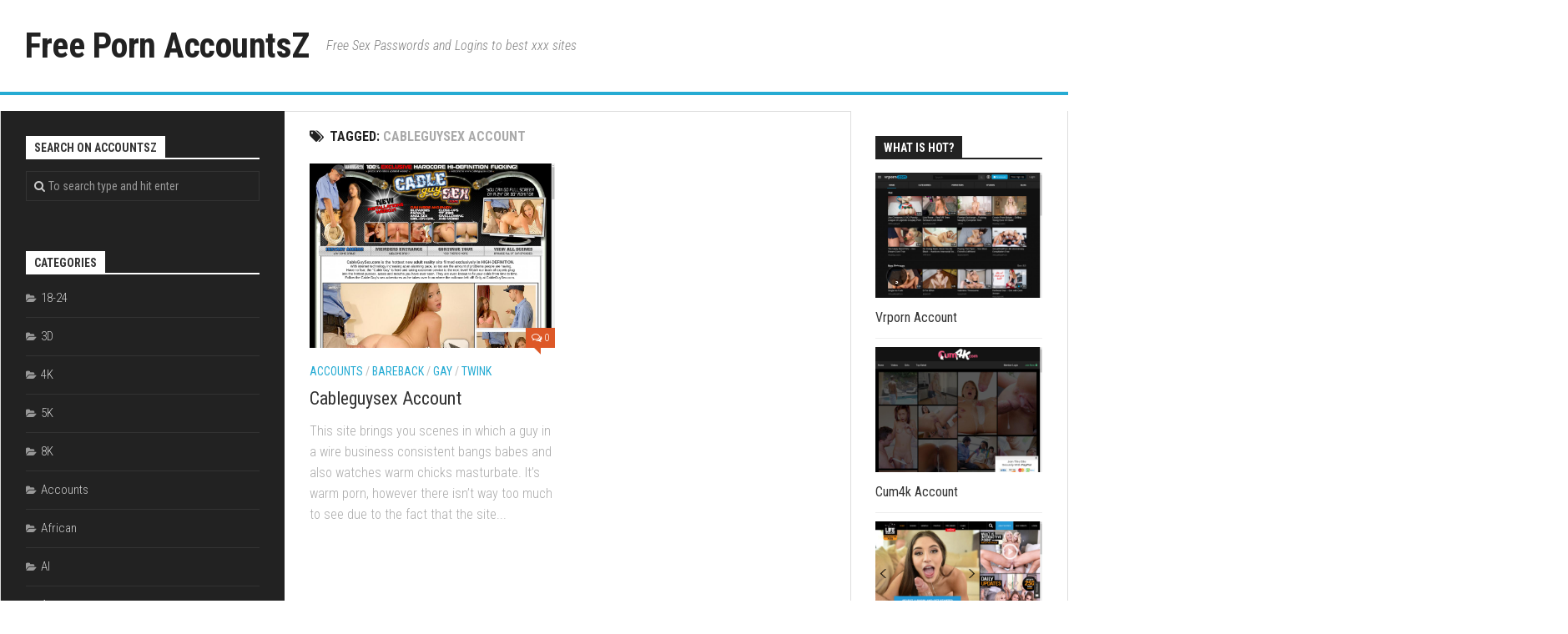

--- FILE ---
content_type: text/html; charset=UTF-8
request_url: https://accountsz.com/tag/cableguysex-account/
body_size: 10172
content:
<!DOCTYPE html> 
<html class="no-js" lang="en-US">

<head>
	<meta charset="UTF-8">
	<meta name="viewport" content="width=device-width, initial-scale=1.0">
	<link rel="profile" href="https://gmpg.org/xfn/11">
	<link rel="pingback" href="https://accountsz.com/xmlrpc.php">
	
	<script type="application/ld+json">
	{"@context":"https://schema.org","@type":"BreadcrumbList","itemListElement":[{"@type":"ListItem","position":1,"name":"Cableguysex Account"}]}
	</script>
<style id="kirki-css-vars">:root{}</style><title>cableguysex account &#8211; Free Porn AccountsZ</title>
<meta name='robots' content='max-image-preview:large' />
<script>document.documentElement.className = document.documentElement.className.replace("no-js","js");</script>
<link rel='dns-prefetch' href='//fonts.googleapis.com' />
<link rel='dns-prefetch' href='//s.w.org' />
<link rel="alternate" type="application/rss+xml" title="Free Porn AccountsZ &raquo; Feed" href="https://accountsz.com/feed/" />
<link rel="alternate" type="application/rss+xml" title="Free Porn AccountsZ &raquo; Comments Feed" href="https://accountsz.com/comments/feed/" />
<script type="text/javascript">
window._wpemojiSettings = {"baseUrl":"https:\/\/s.w.org\/images\/core\/emoji\/14.0.0\/72x72\/","ext":".png","svgUrl":"https:\/\/s.w.org\/images\/core\/emoji\/14.0.0\/svg\/","svgExt":".svg","source":{"concatemoji":"https:\/\/accountsz.com\/wp-includes\/js\/wp-emoji-release.min.js?ver=6.0"}};
/*! This file is auto-generated */
!function(e,a,t){var n,r,o,i=a.createElement("canvas"),p=i.getContext&&i.getContext("2d");function s(e,t){var a=String.fromCharCode,e=(p.clearRect(0,0,i.width,i.height),p.fillText(a.apply(this,e),0,0),i.toDataURL());return p.clearRect(0,0,i.width,i.height),p.fillText(a.apply(this,t),0,0),e===i.toDataURL()}function c(e){var t=a.createElement("script");t.src=e,t.defer=t.type="text/javascript",a.getElementsByTagName("head")[0].appendChild(t)}for(o=Array("flag","emoji"),t.supports={everything:!0,everythingExceptFlag:!0},r=0;r<o.length;r++)t.supports[o[r]]=function(e){if(!p||!p.fillText)return!1;switch(p.textBaseline="top",p.font="600 32px Arial",e){case"flag":return s([127987,65039,8205,9895,65039],[127987,65039,8203,9895,65039])?!1:!s([55356,56826,55356,56819],[55356,56826,8203,55356,56819])&&!s([55356,57332,56128,56423,56128,56418,56128,56421,56128,56430,56128,56423,56128,56447],[55356,57332,8203,56128,56423,8203,56128,56418,8203,56128,56421,8203,56128,56430,8203,56128,56423,8203,56128,56447]);case"emoji":return!s([129777,127995,8205,129778,127999],[129777,127995,8203,129778,127999])}return!1}(o[r]),t.supports.everything=t.supports.everything&&t.supports[o[r]],"flag"!==o[r]&&(t.supports.everythingExceptFlag=t.supports.everythingExceptFlag&&t.supports[o[r]]);t.supports.everythingExceptFlag=t.supports.everythingExceptFlag&&!t.supports.flag,t.DOMReady=!1,t.readyCallback=function(){t.DOMReady=!0},t.supports.everything||(n=function(){t.readyCallback()},a.addEventListener?(a.addEventListener("DOMContentLoaded",n,!1),e.addEventListener("load",n,!1)):(e.attachEvent("onload",n),a.attachEvent("onreadystatechange",function(){"complete"===a.readyState&&t.readyCallback()})),(e=t.source||{}).concatemoji?c(e.concatemoji):e.wpemoji&&e.twemoji&&(c(e.twemoji),c(e.wpemoji)))}(window,document,window._wpemojiSettings);
</script>
<style type="text/css">
img.wp-smiley,
img.emoji {
	display: inline !important;
	border: none !important;
	box-shadow: none !important;
	height: 1em !important;
	width: 1em !important;
	margin: 0 0.07em !important;
	vertical-align: -0.1em !important;
	background: none !important;
	padding: 0 !important;
}
</style>
	<link rel='stylesheet' id='wp-block-library-css'  href='https://accountsz.com/wp-includes/css/dist/block-library/style.min.css?ver=6.0' type='text/css' media='all' />
<style id='global-styles-inline-css' type='text/css'>
body{--wp--preset--color--black: #000000;--wp--preset--color--cyan-bluish-gray: #abb8c3;--wp--preset--color--white: #ffffff;--wp--preset--color--pale-pink: #f78da7;--wp--preset--color--vivid-red: #cf2e2e;--wp--preset--color--luminous-vivid-orange: #ff6900;--wp--preset--color--luminous-vivid-amber: #fcb900;--wp--preset--color--light-green-cyan: #7bdcb5;--wp--preset--color--vivid-green-cyan: #00d084;--wp--preset--color--pale-cyan-blue: #8ed1fc;--wp--preset--color--vivid-cyan-blue: #0693e3;--wp--preset--color--vivid-purple: #9b51e0;--wp--preset--gradient--vivid-cyan-blue-to-vivid-purple: linear-gradient(135deg,rgba(6,147,227,1) 0%,rgb(155,81,224) 100%);--wp--preset--gradient--light-green-cyan-to-vivid-green-cyan: linear-gradient(135deg,rgb(122,220,180) 0%,rgb(0,208,130) 100%);--wp--preset--gradient--luminous-vivid-amber-to-luminous-vivid-orange: linear-gradient(135deg,rgba(252,185,0,1) 0%,rgba(255,105,0,1) 100%);--wp--preset--gradient--luminous-vivid-orange-to-vivid-red: linear-gradient(135deg,rgba(255,105,0,1) 0%,rgb(207,46,46) 100%);--wp--preset--gradient--very-light-gray-to-cyan-bluish-gray: linear-gradient(135deg,rgb(238,238,238) 0%,rgb(169,184,195) 100%);--wp--preset--gradient--cool-to-warm-spectrum: linear-gradient(135deg,rgb(74,234,220) 0%,rgb(151,120,209) 20%,rgb(207,42,186) 40%,rgb(238,44,130) 60%,rgb(251,105,98) 80%,rgb(254,248,76) 100%);--wp--preset--gradient--blush-light-purple: linear-gradient(135deg,rgb(255,206,236) 0%,rgb(152,150,240) 100%);--wp--preset--gradient--blush-bordeaux: linear-gradient(135deg,rgb(254,205,165) 0%,rgb(254,45,45) 50%,rgb(107,0,62) 100%);--wp--preset--gradient--luminous-dusk: linear-gradient(135deg,rgb(255,203,112) 0%,rgb(199,81,192) 50%,rgb(65,88,208) 100%);--wp--preset--gradient--pale-ocean: linear-gradient(135deg,rgb(255,245,203) 0%,rgb(182,227,212) 50%,rgb(51,167,181) 100%);--wp--preset--gradient--electric-grass: linear-gradient(135deg,rgb(202,248,128) 0%,rgb(113,206,126) 100%);--wp--preset--gradient--midnight: linear-gradient(135deg,rgb(2,3,129) 0%,rgb(40,116,252) 100%);--wp--preset--duotone--dark-grayscale: url('#wp-duotone-dark-grayscale');--wp--preset--duotone--grayscale: url('#wp-duotone-grayscale');--wp--preset--duotone--purple-yellow: url('#wp-duotone-purple-yellow');--wp--preset--duotone--blue-red: url('#wp-duotone-blue-red');--wp--preset--duotone--midnight: url('#wp-duotone-midnight');--wp--preset--duotone--magenta-yellow: url('#wp-duotone-magenta-yellow');--wp--preset--duotone--purple-green: url('#wp-duotone-purple-green');--wp--preset--duotone--blue-orange: url('#wp-duotone-blue-orange');--wp--preset--font-size--small: 13px;--wp--preset--font-size--medium: 20px;--wp--preset--font-size--large: 36px;--wp--preset--font-size--x-large: 42px;}.has-black-color{color: var(--wp--preset--color--black) !important;}.has-cyan-bluish-gray-color{color: var(--wp--preset--color--cyan-bluish-gray) !important;}.has-white-color{color: var(--wp--preset--color--white) !important;}.has-pale-pink-color{color: var(--wp--preset--color--pale-pink) !important;}.has-vivid-red-color{color: var(--wp--preset--color--vivid-red) !important;}.has-luminous-vivid-orange-color{color: var(--wp--preset--color--luminous-vivid-orange) !important;}.has-luminous-vivid-amber-color{color: var(--wp--preset--color--luminous-vivid-amber) !important;}.has-light-green-cyan-color{color: var(--wp--preset--color--light-green-cyan) !important;}.has-vivid-green-cyan-color{color: var(--wp--preset--color--vivid-green-cyan) !important;}.has-pale-cyan-blue-color{color: var(--wp--preset--color--pale-cyan-blue) !important;}.has-vivid-cyan-blue-color{color: var(--wp--preset--color--vivid-cyan-blue) !important;}.has-vivid-purple-color{color: var(--wp--preset--color--vivid-purple) !important;}.has-black-background-color{background-color: var(--wp--preset--color--black) !important;}.has-cyan-bluish-gray-background-color{background-color: var(--wp--preset--color--cyan-bluish-gray) !important;}.has-white-background-color{background-color: var(--wp--preset--color--white) !important;}.has-pale-pink-background-color{background-color: var(--wp--preset--color--pale-pink) !important;}.has-vivid-red-background-color{background-color: var(--wp--preset--color--vivid-red) !important;}.has-luminous-vivid-orange-background-color{background-color: var(--wp--preset--color--luminous-vivid-orange) !important;}.has-luminous-vivid-amber-background-color{background-color: var(--wp--preset--color--luminous-vivid-amber) !important;}.has-light-green-cyan-background-color{background-color: var(--wp--preset--color--light-green-cyan) !important;}.has-vivid-green-cyan-background-color{background-color: var(--wp--preset--color--vivid-green-cyan) !important;}.has-pale-cyan-blue-background-color{background-color: var(--wp--preset--color--pale-cyan-blue) !important;}.has-vivid-cyan-blue-background-color{background-color: var(--wp--preset--color--vivid-cyan-blue) !important;}.has-vivid-purple-background-color{background-color: var(--wp--preset--color--vivid-purple) !important;}.has-black-border-color{border-color: var(--wp--preset--color--black) !important;}.has-cyan-bluish-gray-border-color{border-color: var(--wp--preset--color--cyan-bluish-gray) !important;}.has-white-border-color{border-color: var(--wp--preset--color--white) !important;}.has-pale-pink-border-color{border-color: var(--wp--preset--color--pale-pink) !important;}.has-vivid-red-border-color{border-color: var(--wp--preset--color--vivid-red) !important;}.has-luminous-vivid-orange-border-color{border-color: var(--wp--preset--color--luminous-vivid-orange) !important;}.has-luminous-vivid-amber-border-color{border-color: var(--wp--preset--color--luminous-vivid-amber) !important;}.has-light-green-cyan-border-color{border-color: var(--wp--preset--color--light-green-cyan) !important;}.has-vivid-green-cyan-border-color{border-color: var(--wp--preset--color--vivid-green-cyan) !important;}.has-pale-cyan-blue-border-color{border-color: var(--wp--preset--color--pale-cyan-blue) !important;}.has-vivid-cyan-blue-border-color{border-color: var(--wp--preset--color--vivid-cyan-blue) !important;}.has-vivid-purple-border-color{border-color: var(--wp--preset--color--vivid-purple) !important;}.has-vivid-cyan-blue-to-vivid-purple-gradient-background{background: var(--wp--preset--gradient--vivid-cyan-blue-to-vivid-purple) !important;}.has-light-green-cyan-to-vivid-green-cyan-gradient-background{background: var(--wp--preset--gradient--light-green-cyan-to-vivid-green-cyan) !important;}.has-luminous-vivid-amber-to-luminous-vivid-orange-gradient-background{background: var(--wp--preset--gradient--luminous-vivid-amber-to-luminous-vivid-orange) !important;}.has-luminous-vivid-orange-to-vivid-red-gradient-background{background: var(--wp--preset--gradient--luminous-vivid-orange-to-vivid-red) !important;}.has-very-light-gray-to-cyan-bluish-gray-gradient-background{background: var(--wp--preset--gradient--very-light-gray-to-cyan-bluish-gray) !important;}.has-cool-to-warm-spectrum-gradient-background{background: var(--wp--preset--gradient--cool-to-warm-spectrum) !important;}.has-blush-light-purple-gradient-background{background: var(--wp--preset--gradient--blush-light-purple) !important;}.has-blush-bordeaux-gradient-background{background: var(--wp--preset--gradient--blush-bordeaux) !important;}.has-luminous-dusk-gradient-background{background: var(--wp--preset--gradient--luminous-dusk) !important;}.has-pale-ocean-gradient-background{background: var(--wp--preset--gradient--pale-ocean) !important;}.has-electric-grass-gradient-background{background: var(--wp--preset--gradient--electric-grass) !important;}.has-midnight-gradient-background{background: var(--wp--preset--gradient--midnight) !important;}.has-small-font-size{font-size: var(--wp--preset--font-size--small) !important;}.has-medium-font-size{font-size: var(--wp--preset--font-size--medium) !important;}.has-large-font-size{font-size: var(--wp--preset--font-size--large) !important;}.has-x-large-font-size{font-size: var(--wp--preset--font-size--x-large) !important;}
</style>
<link rel='stylesheet' id='kontrast-style-css'  href='https://accountsz.com/wp-content/themes/kontrast-master/style.css?ver=6.0' type='text/css' media='all' />
<style id='kontrast-style-inline-css' type='text/css'>
body { font-family: "Roboto Condensed", Arial, sans-serif; }

</style>
<link rel='stylesheet' id='kontrast-responsive-css'  href='https://accountsz.com/wp-content/themes/kontrast-master/responsive.css?ver=6.0' type='text/css' media='all' />
<link rel='stylesheet' id='kontrast-font-awesome-css'  href='https://accountsz.com/wp-content/themes/kontrast-master/fonts/font-awesome.min.css?ver=6.0' type='text/css' media='all' />
<link rel='stylesheet' id='roboto-condensed-css'  href='//fonts.googleapis.com/css?family=Roboto+Condensed%3A400%2C300italic%2C300%2C400italic%2C700&#038;subset=latin%2Clatin-ext&#038;ver=6.0' type='text/css' media='all' />
<script type='text/javascript' src='https://accountsz.com/wp-includes/js/jquery/jquery.min.js?ver=3.6.0' id='jquery-core-js'></script>
<script type='text/javascript' src='https://accountsz.com/wp-includes/js/jquery/jquery-migrate.min.js?ver=3.3.2' id='jquery-migrate-js'></script>
<script type='text/javascript' id='seo-automated-link-building-js-extra'>
/* <![CDATA[ */
var seoAutomatedLinkBuilding = {"ajaxUrl":"https:\/\/accountsz.com\/wp-admin\/admin-ajax.php"};
/* ]]> */
</script>
<script type='text/javascript' src='https://accountsz.com/wp-content/plugins/seo-automated-link-building/js/seo-automated-link-building.js?ver=6.0' id='seo-automated-link-building-js'></script>
<script type='text/javascript' src='https://accountsz.com/wp-content/themes/kontrast-master/js/jquery.flexslider.min.js?ver=6.0' id='kontrast-flexslider-js'></script>
<link rel="https://api.w.org/" href="https://accountsz.com/wp-json/" /><link rel="alternate" type="application/json" href="https://accountsz.com/wp-json/wp/v2/tags/31336" /><style>/* CSS added by WP Meta and Date Remover*/.wp-block-post-author__name{display:none !important;}
.wp-block-post-date{display:none !important;}
.entry-meta .entry-date.published{display:none !important;}
 .entry-meta {display:none !important;}
	.home .entry-meta { display: none; }
	.entry-footer {display:none !important;}
	.home .entry-footer { display: none; }</style>		<style type="text/css" id="wp-custom-css">
			.entry-meta .entry-date.published 
{ display: none; }		</style>
		</head>

<body class="archive tag tag-cableguysex-account tag-31336 col-3cm full-width">

<div id="wrapper">

	<header id="header">
		
				
				
				
		<div class="container-inner group">
			
							<div class="group pad">
					<p class="site-title"><a href="https://accountsz.com/" rel="home">Free Porn AccountsZ</a></p>
											<p class="site-description">Free Sex Passwords and Logins to best xxx sites</p>
																									</div>
						
			
						
						
		</div><!--/.container-->
		
	</header><!--/#header-->
	
	<div class="container" id="page">
		<div class="container-inner">			
			<div class="main">
				<div class="main-inner group">
<div class="content">

	<div class="page-title pad group">

			<h1><i class="fa fa-tags"></i>Tagged: <span>cableguysex account</span></h1>
		
	
</div><!--/.page-title-->	
	<div class="pad group">		
		
				
				
						<div class="post-list group">
				<div class="post-row">					<article id="post-19192" class="group post-19192 post type-post status-publish format-standard has-post-thumbnail hentry category-accounts category-bareback category-gay category-twink tag-cable-guy-sex tag-cable-guy-sex-account tag-cable-guy-sex-accounts tag-cableguysex tag-cableguysex-account tag-cableguysex-accounts tag-cableguysex-com tag-free tag-login tag-members tag-pass tag-passes tag-password tag-passwords tag-reddit">	
	<div class="post-inner post-hover">
		
		<div class="post-thumbnail">
			<a href="https://accountsz.com/cableguysex-account/2019/02/05/" title="Cableguysex Account">
									<img width="327" height="245" src="https://accountsz.com/wp-content/uploads/2019/02/8c2541fd71bcd62a07687e03439bf1cf.jpg" class="attachment-kontrast-medium size-kontrast-medium wp-post-image" alt="" />																			</a>
							<a class="post-comments" href="https://accountsz.com/cableguysex-account/2019/02/05/#respond"><span><i class="fa fa-comments-o"></i>0</span></a>
					</div><!--/.post-thumbnail-->
		
		<div class="post-meta group">
			<p class="post-category"><a href="https://accountsz.com/category/accounts/" rel="category tag">Accounts</a> / <a href="https://accountsz.com/category/bareback/" rel="category tag">Bareback</a> / <a href="https://accountsz.com/category/gay/" rel="category tag">Gay</a> / <a href="https://accountsz.com/category/twink/" rel="category tag">Twink</a></p>
			<p class="post-date"></p>
		</div><!--/.post-meta-->
		
		<h2 class="post-title">
			<a href="https://accountsz.com/cableguysex-account/2019/02/05/" rel="bookmark" title="Cableguysex Account">Cableguysex Account</a>
		</h2><!--/.post-title-->
		
				<div class="entry excerpt">				
			<p>This site brings you scenes in which a guy in a wire business consistent bangs babes and also watches warm chicks masturbate. It&rsquo;s warm porn, however there isn&rsquo;t way too much to see due to the fact that the site&#46;&#46;&#46;</p>
		</div><!--/.entry-->
				
	</div><!--/.post-inner-->	
</article><!--/.post-->					</div>			</div><!--/.post-list-->
					
			<nav class="pagination group">
			<ul class="group">
			<li class="prev left"></li>
			<li class="next right"></li>
		</ul>
	</nav><!--/.pagination-->
			
				
	</div><!--/.pad-->
	
</div><!--/.content-->


	<div class="sidebar s1 dark">
		
		<a class="sidebar-toggle" title="Expand Sidebar"><i class="fa icon-sidebar-toggle"></i></a>
		
		<div class="sidebar-content">
			
						
						
			<div id="search-3" class="widget widget_search"><h3 class="group"><span>Search on AccountsZ</span></h3><form method="get" class="searchform themeform" action="https://accountsz.com/">
	<div>
		<input type="text" class="search" name="s" onblur="if(this.value=='')this.value='To search type and hit enter';" onfocus="if(this.value=='To search type and hit enter')this.value='';" value="To search type and hit enter" />
	</div>
</form></div><div id="categories-2" class="widget widget_categories"><h3 class="group"><span>Categories</span></h3>
			<ul>
					<li class="cat-item cat-item-2"><a href="https://accountsz.com/category/18-24/" title="18-24">18-24</a>
</li>
	<li class="cat-item cat-item-8"><a href="https://accountsz.com/category/3d/" title="3D">3D</a>
</li>
	<li class="cat-item cat-item-9"><a href="https://accountsz.com/category/4k/" title="4K">4K</a>
</li>
	<li class="cat-item cat-item-31773"><a href="https://accountsz.com/category/5k/" title="5K">5K</a>
</li>
	<li class="cat-item cat-item-64129"><a href="https://accountsz.com/category/8k/" title="8K">8K</a>
</li>
	<li class="cat-item cat-item-3"><a href="https://accountsz.com/category/accounts/" title="Accounts">Accounts</a>
</li>
	<li class="cat-item cat-item-14"><a href="https://accountsz.com/category/african/" title="African">African</a>
</li>
	<li class="cat-item cat-item-64120"><a href="https://accountsz.com/category/ai/" title="AI">AI</a>
</li>
	<li class="cat-item cat-item-15"><a href="https://accountsz.com/category/amateur/" title="Amateur">Amateur</a>
</li>
	<li class="cat-item cat-item-16"><a href="https://accountsz.com/category/anal/" title="Anal">Anal</a>
</li>
	<li class="cat-item cat-item-63848"><a href="https://accountsz.com/category/ar/" title="AR">AR</a>
</li>
	<li class="cat-item cat-item-17"><a href="https://accountsz.com/category/arab/" title="Arab">Arab</a>
</li>
	<li class="cat-item cat-item-18"><a href="https://accountsz.com/category/asian/" title="Asian">Asian</a>
</li>
	<li class="cat-item cat-item-19"><a href="https://accountsz.com/category/ass/" title="Ass">Ass</a>
</li>
	<li class="cat-item cat-item-20"><a href="https://accountsz.com/category/babe/" title="Babe">Babe</a>
</li>
	<li class="cat-item cat-item-21"><a href="https://accountsz.com/category/babysitter/" title="Babysitter">Babysitter</a>
</li>
	<li class="cat-item cat-item-22"><a href="https://accountsz.com/category/bareback/" title="Bareback">Bareback</a>
</li>
	<li class="cat-item cat-item-23"><a href="https://accountsz.com/category/bbw/" title="BBW">BBW</a>
</li>
	<li class="cat-item cat-item-24"><a href="https://accountsz.com/category/bdsm/" title="BDSM">BDSM</a>
</li>
	<li class="cat-item cat-item-25"><a href="https://accountsz.com/category/bear/" title="Bear">Bear</a>
</li>
	<li class="cat-item cat-item-26"><a href="https://accountsz.com/category/bfs/" title="BFs">BFs</a>
</li>
	<li class="cat-item cat-item-42"><a href="https://accountsz.com/category/big-cocks/" title="Big Cocks">Big Cocks</a>
</li>
	<li class="cat-item cat-item-6"><a href="https://accountsz.com/category/big-tits/" title="Big Tits">Big Tits</a>
</li>
	<li class="cat-item cat-item-27"><a href="https://accountsz.com/category/bisexual/" title="Bisexual">Bisexual</a>
</li>
	<li class="cat-item cat-item-28"><a href="https://accountsz.com/category/black/" title="Black">Black</a>
</li>
	<li class="cat-item cat-item-29"><a href="https://accountsz.com/category/blonde/" title="Blonde">Blonde</a>
</li>
	<li class="cat-item cat-item-30"><a href="https://accountsz.com/category/blowjob/" title="Blowjob
">Blowjob</a>
</li>
	<li class="cat-item cat-item-31"><a href="https://accountsz.com/category/bondage/" title="Bondage">Bondage</a>
</li>
	<li class="cat-item cat-item-32"><a href="https://accountsz.com/category/brazilian/" title="Brazilian">Brazilian</a>
</li>
	<li class="cat-item cat-item-33"><a href="https://accountsz.com/category/brother/" title="Brother">Brother</a>
</li>
	<li class="cat-item cat-item-34"><a href="https://accountsz.com/category/brunette/" title="Brunette">Brunette</a>
</li>
	<li class="cat-item cat-item-35"><a href="https://accountsz.com/category/bukkake/" title="Bukkake">Bukkake</a>
</li>
	<li class="cat-item cat-item-36"><a href="https://accountsz.com/category/cam-girls/" title="Cam Girls">Cam Girls</a>
</li>
	<li class="cat-item cat-item-37"><a href="https://accountsz.com/category/cartoon/" title="Cartoon">Cartoon</a>
</li>
	<li class="cat-item cat-item-38"><a href="https://accountsz.com/category/casting/" title="Casting">Casting</a>
</li>
	<li class="cat-item cat-item-39"><a href="https://accountsz.com/category/celebrity/" title="Celebrity">Celebrity</a>
</li>
	<li class="cat-item cat-item-40"><a href="https://accountsz.com/category/cfnm/" title="CFNM">CFNM</a>
</li>
	<li class="cat-item cat-item-12"><a href="https://accountsz.com/category/cheerleader/" title="Cheerleader">Cheerleader</a>
</li>
	<li class="cat-item cat-item-41"><a href="https://accountsz.com/category/chubby/" title="Chubby">Chubby</a>
</li>
	<li class="cat-item cat-item-43"><a href="https://accountsz.com/category/college/" title="College">College</a>
</li>
	<li class="cat-item cat-item-44"><a href="https://accountsz.com/category/cosplay/" title="Cosplay">Cosplay</a>
</li>
	<li class="cat-item cat-item-45"><a href="https://accountsz.com/category/creampie/" title="Creampie">Creampie</a>
</li>
	<li class="cat-item cat-item-46"><a href="https://accountsz.com/category/cuckold/" title="Cuckold">Cuckold</a>
</li>
	<li class="cat-item cat-item-47"><a href="https://accountsz.com/category/cumshot/" title="Cumshot">Cumshot</a>
</li>
	<li class="cat-item cat-item-48"><a href="https://accountsz.com/category/czech/" title="Czech">Czech</a>
</li>
	<li class="cat-item cat-item-49"><a href="https://accountsz.com/category/daddy/" title="Daddy">Daddy</a>
</li>
	<li class="cat-item cat-item-50"><a href="https://accountsz.com/category/dating/" title="Dating">Dating</a>
</li>
	<li class="cat-item cat-item-51"><a href="https://accountsz.com/category/diary/" title="Diary">Diary</a>
</li>
	<li class="cat-item cat-item-52"><a href="https://accountsz.com/category/dildo/" title="Dildo">Dildo</a>
</li>
	<li class="cat-item cat-item-53"><a href="https://accountsz.com/category/double-penetration/" title="Double Penetration">Double Penetration</a>
</li>
	<li class="cat-item cat-item-11"><a href="https://accountsz.com/category/drunk/" title="Drunk">Drunk</a>
</li>
	<li class="cat-item cat-item-54"><a href="https://accountsz.com/category/ebony/" title="Ebony">Ebony</a>
</li>
	<li class="cat-item cat-item-55"><a href="https://accountsz.com/category/emo/" title="Emo">Emo</a>
</li>
	<li class="cat-item cat-item-56"><a href="https://accountsz.com/category/erotic/" title="Erotic">Erotic</a>
</li>
	<li class="cat-item cat-item-57"><a href="https://accountsz.com/category/euro/" title="Euro">Euro</a>
</li>
	<li class="cat-item cat-item-58"><a href="https://accountsz.com/category/exclusive/" title="Exclusive">Exclusive</a>
</li>
	<li class="cat-item cat-item-59"><a href="https://accountsz.com/category/facial/" title="Facial">Facial</a>
</li>
	<li class="cat-item cat-item-60"><a href="https://accountsz.com/category/fake/" title="Fake">Fake</a>
</li>
	<li class="cat-item cat-item-61"><a href="https://accountsz.com/category/family/" title="Family">Family</a>
</li>
	<li class="cat-item cat-item-62"><a href="https://accountsz.com/category/feet/" title="Feet">Feet</a>
</li>
	<li class="cat-item cat-item-63"><a href="https://accountsz.com/category/fetish/" title="Fetish">Fetish</a>
</li>
	<li class="cat-item cat-item-64"><a href="https://accountsz.com/category/fisting/" title="Fisting">Fisting</a>
</li>
	<li class="cat-item cat-item-65"><a href="https://accountsz.com/category/french/" title="French">French</a>
</li>
	<li class="cat-item cat-item-66"><a href="https://accountsz.com/category/futa/" title="Futa">Futa</a>
</li>
	<li class="cat-item cat-item-4240"><a href="https://accountsz.com/category/futum/">futum</a>
</li>
	<li class="cat-item cat-item-67"><a href="https://accountsz.com/category/gangbang/" title="Gangbang">Gangbang</a>
</li>
	<li class="cat-item cat-item-68"><a href="https://accountsz.com/category/gay/" title="Gay">Gay</a>
</li>
	<li class="cat-item cat-item-69"><a href="https://accountsz.com/category/german/" title="German">German</a>
</li>
	<li class="cat-item cat-item-70"><a href="https://accountsz.com/category/gfs/" title="GFs">GFs</a>
</li>
	<li class="cat-item cat-item-71"><a href="https://accountsz.com/category/gothic/" title="Gothic">Gothic</a>
</li>
	<li class="cat-item cat-item-72"><a href="https://accountsz.com/category/granny/" title="Granny">Granny</a>
</li>
	<li class="cat-item cat-item-73"><a href="https://accountsz.com/category/group/" title="Group">Group</a>
</li>
	<li class="cat-item cat-item-74"><a href="https://accountsz.com/category/hairy/" title="Hairy">Hairy</a>
</li>
	<li class="cat-item cat-item-75"><a href="https://accountsz.com/category/handjob/" title="Handjob">Handjob</a>
</li>
	<li class="cat-item cat-item-76"><a href="https://accountsz.com/category/hardcore/" title="Hardcore">Hardcore</a>
</li>
	<li class="cat-item cat-item-77"><a href="https://accountsz.com/category/hd/" title="HD">HD</a>
</li>
	<li class="cat-item cat-item-78"><a href="https://accountsz.com/category/hentai/" title="Hentai">Hentai</a>
</li>
	<li class="cat-item cat-item-79"><a href="https://accountsz.com/category/hidden-cam/" title="Hidden Cam">Hidden Cam</a>
</li>
	<li class="cat-item cat-item-80"><a href="https://accountsz.com/category/homemade/" title="Homemade">Homemade</a>
</li>
	<li class="cat-item cat-item-81"><a href="https://accountsz.com/category/hub/" title="Hub">Hub</a>
</li>
	<li class="cat-item cat-item-82"><a href="https://accountsz.com/category/indian/" title="Indian">Indian</a>
</li>
	<li class="cat-item cat-item-41022"><a href="https://accountsz.com/category/influencer/" title="Influencer">Influencer</a>
</li>
	<li class="cat-item cat-item-83"><a href="https://accountsz.com/category/interactive/" title="Interactive">Interactive</a>
</li>
	<li class="cat-item cat-item-84"><a href="https://accountsz.com/category/interracial/" title="Interracial">Interracial</a>
</li>
	<li class="cat-item cat-item-85"><a href="https://accountsz.com/category/ladyboy/" title="Ladyboy">Ladyboy</a>
</li>
	<li class="cat-item cat-item-86"><a href="https://accountsz.com/category/latex/" title="Latex">Latex</a>
</li>
	<li class="cat-item cat-item-87"><a href="https://accountsz.com/category/latina/" title="Latina">Latina</a>
</li>
	<li class="cat-item cat-item-4148"><a href="https://accountsz.com/category/leg/">leg</a>
</li>
	<li class="cat-item cat-item-88"><a href="https://accountsz.com/category/legs/" title="Legs">Legs</a>
</li>
	<li class="cat-item cat-item-89"><a href="https://accountsz.com/category/lesbian/" title="Lesbian">Lesbian</a>
</li>
	<li class="cat-item cat-item-90"><a href="https://accountsz.com/category/lingerie/" title="Lingerie">Lingerie</a>
</li>
	<li class="cat-item cat-item-91"><a href="https://accountsz.com/category/live-girls/" title="Live Girls">Live Girls</a>
</li>
	<li class="cat-item cat-item-92"><a href="https://accountsz.com/category/massage/" title="Massage">Massage</a>
</li>
	<li class="cat-item cat-item-93"><a href="https://accountsz.com/category/masturbation/" title="Masturbation">Masturbation</a>
</li>
	<li class="cat-item cat-item-94"><a href="https://accountsz.com/category/mature/" title="Mature">Mature</a>
</li>
	<li class="cat-item cat-item-95"><a href="https://accountsz.com/category/milf/" title="Milf">Milf</a>
</li>
	<li class="cat-item cat-item-7"><a href="https://accountsz.com/category/most-popular/" title="Most Popular">Most Popular</a>
</li>
	<li class="cat-item cat-item-96"><a href="https://accountsz.com/category/network/" title="Network">Network</a>
</li>
	<li class="cat-item cat-item-97"><a href="https://accountsz.com/category/old-young/" title="Old Young">Old Young</a>
</li>
	<li class="cat-item cat-item-98"><a href="https://accountsz.com/category/orgy/" title="Orgy">Orgy</a>
</li>
	<li class="cat-item cat-item-99"><a href="https://accountsz.com/category/panty/" title="Panty">Panty</a>
</li>
	<li class="cat-item cat-item-100"><a href="https://accountsz.com/category/party/" title="Party">Party</a>
</li>
	<li class="cat-item cat-item-101"><a href="https://accountsz.com/category/pissing/" title="Pissing">Pissing</a>
</li>
	<li class="cat-item cat-item-102"><a href="https://accountsz.com/category/pornstar/" title="Pornstar">Pornstar</a>
</li>
	<li class="cat-item cat-item-103"><a href="https://accountsz.com/category/pov/" title="POV">POV</a>
</li>
	<li class="cat-item cat-item-10"><a href="https://accountsz.com/category/pregnant/" title="Pregnant">Pregnant</a>
</li>
	<li class="cat-item cat-item-104"><a href="https://accountsz.com/category/public/" title="Public">Public</a>
</li>
	<li class="cat-item cat-item-105"><a href="https://accountsz.com/category/pussy/" title="Pussy">Pussy</a>
</li>
	<li class="cat-item cat-item-106"><a href="https://accountsz.com/category/reality/" title="Reality">Reality</a>
</li>
	<li class="cat-item cat-item-107"><a href="https://accountsz.com/category/redhead/" title="Redhead">Redhead</a>
</li>
	<li class="cat-item cat-item-108"><a href="https://accountsz.com/category/russian/" title="Russian">Russian</a>
</li>
	<li class="cat-item cat-item-109"><a href="https://accountsz.com/category/selfshot/" title="Selfshot">Selfshot</a>
</li>
	<li class="cat-item cat-item-64121"><a href="https://accountsz.com/category/sex-chat/" title="Sex Chat">Sex Chat</a>
</li>
	<li class="cat-item cat-item-110"><a href="https://accountsz.com/category/shemale/" title="Shemale">Shemale</a>
</li>
	<li class="cat-item cat-item-111"><a href="https://accountsz.com/category/sister/" title="Sister">Sister</a>
</li>
	<li class="cat-item cat-item-112"><a href="https://accountsz.com/category/small-tits/" title="Small Tits">Small Tits</a>
</li>
	<li class="cat-item cat-item-113"><a href="https://accountsz.com/category/smoking/" title="Smoking">Smoking</a>
</li>
	<li class="cat-item cat-item-114"><a href="https://accountsz.com/category/softcore/" title="Softcore">Softcore</a>
</li>
	<li class="cat-item cat-item-115"><a href="https://accountsz.com/category/solo-girl/" title="Solo Girl">Solo Girl</a>
</li>
	<li class="cat-item cat-item-116"><a href="https://accountsz.com/category/spanking/" title="Spanking">Spanking</a>
</li>
	<li class="cat-item cat-item-117"><a href="https://accountsz.com/category/squirt/" title="Squirt">Squirt</a>
</li>
	<li class="cat-item cat-item-118"><a href="https://accountsz.com/category/step/" title="Step">Step</a>
</li>
	<li class="cat-item cat-item-119"><a href="https://accountsz.com/category/straight/" title="Straight">Straight</a>
</li>
	<li class="cat-item cat-item-120"><a href="https://accountsz.com/category/street/" title="Street">Street</a>
</li>
	<li class="cat-item cat-item-121"><a href="https://accountsz.com/category/striptease/" title="Striptease">Striptease</a>
</li>
	<li class="cat-item cat-item-122"><a href="https://accountsz.com/category/tattoo/" title="Tattoo">Tattoo</a>
</li>
	<li class="cat-item cat-item-123"><a href="https://accountsz.com/category/teen/" title="Teen">Teen</a>
</li>
	<li class="cat-item cat-item-124"><a href="https://accountsz.com/category/threesome/" title="Threesome">Threesome</a>
</li>
	<li class="cat-item cat-item-125"><a href="https://accountsz.com/category/toy/" title="Toy">Toy</a>
</li>
	<li class="cat-item cat-item-126"><a href="https://accountsz.com/category/tranny/" title="Tranny">Tranny</a>
</li>
	<li class="cat-item cat-item-127"><a href="https://accountsz.com/category/transsexual/" title="Transsexual">Transsexual</a>
</li>
	<li class="cat-item cat-item-128"><a href="https://accountsz.com/category/twink/" title="Twink">Twink</a>
</li>
	<li class="cat-item cat-item-130"><a href="https://accountsz.com/category/uk/" title="UK">UK</a>
</li>
	<li class="cat-item cat-item-131"><a href="https://accountsz.com/category/vintage/" title="Vintage">Vintage</a>
</li>
	<li class="cat-item cat-item-132"><a href="https://accountsz.com/category/voyeur/" title="Voyeur">Voyeur</a>
</li>
	<li class="cat-item cat-item-133"><a href="https://accountsz.com/category/vr/" title="VR">VR</a>
</li>
	<li class="cat-item cat-item-134"><a href="https://accountsz.com/category/webcam/" title="Webcam">Webcam</a>
</li>
	<li class="cat-item cat-item-13"><a href="https://accountsz.com/category/wet/" title="Wet">Wet</a>
</li>
			</ul>

			</div>			
		</div><!--/.sidebar-content-->
		
	</div><!--/.sidebar-->

	
<div class="sidebar s2">
	
	<a class="sidebar-toggle" title="Expand Sidebar"><i class="fa icon-sidebar-toggle"></i></a>
	
	<div class="sidebar-content">
		
				
		<div id="alxposts-3" class="widget widget_alx_posts">
<h3 class="group"><span>What Is Hot?</span></h3>
	
	<ul class="alx-posts group thumbs-enabled">
				<li>

						<div class="post-item-thumbnail">
				<a href="https://accountsz.com/vrporn-account/2019/02/18/">
											<img width="1024" height="768" src="https://accountsz.com/wp-content/uploads/2019/02/43bfdb2b6da42e3c5cf110d3469dadd9.jpg" class="attachment-alx-medium size-alx-medium wp-post-image" alt="" loading="lazy" />																				<span class="thumb-icon small"><i class="fas fa-star"></i></span>				</a>
			</div>
			
			<div class="post-item-inner group">
								<p class="post-item-title"><a href="https://accountsz.com/vrporn-account/2019/02/18/" rel="bookmark">Vrporn Account</a></p>
				<p class="post-item-date"></p>			</div>

		</li>
				<li>

						<div class="post-item-thumbnail">
				<a href="https://accountsz.com/cum4k-account/2018/08/18/">
											<img width="1024" height="768" src="https://accountsz.com/wp-content/uploads/2018/08/bfcf160bb11089a9872e1d05c5e4df81.jpg" class="attachment-alx-medium size-alx-medium wp-post-image" alt="" loading="lazy" />																								</a>
			</div>
			
			<div class="post-item-inner group">
								<p class="post-item-title"><a href="https://accountsz.com/cum4k-account/2018/08/18/" rel="bookmark">Cum4k Account</a></p>
				<p class="post-item-date"></p>			</div>

		</li>
				<li>

						<div class="post-item-thumbnail">
				<a href="https://accountsz.com/lifeselector-account/2018/09/04/">
											<img width="1024" height="768" src="https://accountsz.com/wp-content/uploads/2018/09/bb99252b74ab224cf71399f2edaf2ffa.jpg" class="attachment-alx-medium size-alx-medium wp-post-image" alt="" loading="lazy" />																								</a>
			</div>
			
			<div class="post-item-inner group">
								<p class="post-item-title"><a href="https://accountsz.com/lifeselector-account/2018/09/04/" rel="bookmark">Lifeselector Account</a></p>
				<p class="post-item-date"></p>			</div>

		</li>
				<li>

						<div class="post-item-thumbnail">
				<a href="https://accountsz.com/blackboyaddictionz-account/2018/12/08/">
											<img width="1024" height="768" src="https://accountsz.com/wp-content/uploads/2018/12/a2c9097e62316464ca163050252d7e7a.jpg" class="attachment-alx-medium size-alx-medium wp-post-image" alt="" loading="lazy" />																								</a>
			</div>
			
			<div class="post-item-inner group">
								<p class="post-item-title"><a href="https://accountsz.com/blackboyaddictionz-account/2018/12/08/" rel="bookmark">Blackboyaddictionz Account</a></p>
				<p class="post-item-date"></p>			</div>

		</li>
				<li>

						<div class="post-item-thumbnail">
				<a href="https://accountsz.com/badoinkvr-account/2018/10/07/">
											<img width="1024" height="768" src="https://accountsz.com/wp-content/uploads/2018/10/47df908e92bc442a3486017d74f9d02c.jpg" class="attachment-alx-medium size-alx-medium wp-post-image" alt="" loading="lazy" />																								</a>
			</div>
			
			<div class="post-item-inner group">
								<p class="post-item-title"><a href="https://accountsz.com/badoinkvr-account/2018/10/07/" rel="bookmark">Badoinkvr Account</a></p>
				<p class="post-item-date"></p>			</div>

		</li>
				<li>

						<div class="post-item-thumbnail">
				<a href="https://accountsz.com/sexworld3d-account/2018/12/26/">
											<img width="1024" height="768" src="https://accountsz.com/wp-content/uploads/2018/12/062572a00170213b5758362d44a0b980.jpg" class="attachment-alx-medium size-alx-medium wp-post-image" alt="" loading="lazy" />																								</a>
			</div>
			
			<div class="post-item-inner group">
								<p class="post-item-title"><a href="https://accountsz.com/sexworld3d-account/2018/12/26/" rel="bookmark">Sexworld3d Account</a></p>
				<p class="post-item-date"></p>			</div>

		</li>
				<li>

						<div class="post-item-thumbnail">
				<a href="https://accountsz.com/dreamsexworld-account/2019/03/22/">
											<img width="1024" height="768" src="https://accountsz.com/wp-content/uploads/2019/03/aa38fc9cf0ae07a6951421637a7db3d0.jpg" class="attachment-alx-medium size-alx-medium wp-post-image" alt="" loading="lazy" />																								</a>
			</div>
			
			<div class="post-item-inner group">
								<p class="post-item-title"><a href="https://accountsz.com/dreamsexworld-account/2019/03/22/" rel="bookmark">Dreamsexworld Account</a></p>
				<p class="post-item-date"></p>			</div>

		</li>
				<li>

						<div class="post-item-thumbnail">
				<a href="https://accountsz.com/blackpayback-account/2018/09/25/">
											<img width="1024" height="768" src="https://accountsz.com/wp-content/uploads/2018/09/1c6361e1d1d212f8bead9f08a0a09599.jpg" class="attachment-alx-medium size-alx-medium wp-post-image" alt="" loading="lazy" />																								</a>
			</div>
			
			<div class="post-item-inner group">
								<p class="post-item-title"><a href="https://accountsz.com/blackpayback-account/2018/09/25/" rel="bookmark">Blackpayback Account</a></p>
				<p class="post-item-date"></p>			</div>

		</li>
				<li>

						<div class="post-item-thumbnail">
				<a href="https://accountsz.com/ghettogaggers-account/2018/09/25/">
											<img width="1024" height="768" src="https://accountsz.com/wp-content/uploads/2018/09/1cbf7a67c3dff4ed739164383335f867.jpg" class="attachment-alx-medium size-alx-medium wp-post-image" alt="" loading="lazy" />																								</a>
			</div>
			
			<div class="post-item-inner group">
								<p class="post-item-title"><a href="https://accountsz.com/ghettogaggers-account/2018/09/25/" rel="bookmark">Ghettogaggers Account</a></p>
				<p class="post-item-date"></p>			</div>

		</li>
				<li>

						<div class="post-item-thumbnail">
				<a href="https://accountsz.com/vrcosplayx-account/2018/10/07/">
											<img width="1024" height="768" src="https://accountsz.com/wp-content/uploads/2018/10/7a370e710c0e2e63f0c8bc16af71cea9.jpg" class="attachment-alx-medium size-alx-medium wp-post-image" alt="" loading="lazy" />																								</a>
			</div>
			
			<div class="post-item-inner group">
								<p class="post-item-title"><a href="https://accountsz.com/vrcosplayx-account/2018/10/07/" rel="bookmark">Vrcosplayx Account</a></p>
				<p class="post-item-date"></p>			</div>

		</li>
				<li>

						<div class="post-item-thumbnail">
				<a href="https://accountsz.com/povd-account/2018/08/18/">
											<img width="1024" height="768" src="https://accountsz.com/wp-content/uploads/2018/08/416d8a9469fc4ac2dcfe87e6a9adef25.jpg" class="attachment-alx-medium size-alx-medium wp-post-image" alt="" loading="lazy" />																								</a>
			</div>
			
			<div class="post-item-inner group">
								<p class="post-item-title"><a href="https://accountsz.com/povd-account/2018/08/18/" rel="bookmark">Povd Account</a></p>
				<p class="post-item-date"></p>			</div>

		</li>
				<li>

						<div class="post-item-thumbnail">
				<a href="https://accountsz.com/toticos-account/2018/08/14/">
											<img width="1024" height="768" src="https://accountsz.com/wp-content/uploads/2018/08/c363989d2178d7a71d78733c74c13612.jpg" class="attachment-alx-medium size-alx-medium wp-post-image" alt="" loading="lazy" />																								</a>
			</div>
			
			<div class="post-item-inner group">
								<p class="post-item-title"><a href="https://accountsz.com/toticos-account/2018/08/14/" rel="bookmark">Toticos Account</a></p>
				<p class="post-item-date"></p>			</div>

		</li>
					</ul><!--/.alx-posts-->

</div>
<div id="alxposts-4" class="widget widget_alx_posts">
<h3 class="group"><span>What Is Popular?</span></h3>
	
	<ul class="alx-posts group thumbs-enabled">
				<li>

						<div class="post-item-thumbnail">
				<a href="https://accountsz.com/aipornx-account/2025/09/18/">
											<img width="1887" height="1714" src="https://accountsz.com/wp-content/uploads/2025/09/aipornx.jpg" class="attachment-alx-medium size-alx-medium wp-post-image" alt="" loading="lazy" />																								</a>
			</div>
			
			<div class="post-item-inner group">
								<p class="post-item-title"><a href="https://accountsz.com/aipornx-account/2025/09/18/" rel="bookmark">Aipornx Account</a></p>
				<p class="post-item-date"></p>			</div>

		</li>
				<li>

						<div class="post-item-thumbnail">
				<a href="https://accountsz.com/sexysquirter24-account/2019/12/27/">
											<img width="1024" height="768" src="https://accountsz.com/wp-content/uploads/2019/12/d8b8d394599154501b5e66dd4bcd870e.jpg" class="attachment-alx-medium size-alx-medium wp-post-image" alt="" loading="lazy" />																								</a>
			</div>
			
			<div class="post-item-inner group">
								<p class="post-item-title"><a href="https://accountsz.com/sexysquirter24-account/2019/12/27/" rel="bookmark">Sexysquirter24 Account</a></p>
				<p class="post-item-date"></p>			</div>

		</li>
				<li>

						<div class="post-item-thumbnail">
				<a href="https://accountsz.com/friskybabysitters-account/2018/11/24/">
											<img width="1024" height="768" src="https://accountsz.com/wp-content/uploads/2018/11/0a502fd06c5985b632fa8637a856f857.jpg" class="attachment-alx-medium size-alx-medium wp-post-image" alt="" loading="lazy" />																								</a>
			</div>
			
			<div class="post-item-inner group">
								<p class="post-item-title"><a href="https://accountsz.com/friskybabysitters-account/2018/11/24/" rel="bookmark">Friskybabysitters Account</a></p>
				<p class="post-item-date"></p>			</div>

		</li>
				<li>

						<div class="post-item-thumbnail">
				<a href="https://accountsz.com/younglatinostudz-account/2018/11/24/">
											<img width="1024" height="768" src="https://accountsz.com/wp-content/uploads/2018/11/56f76cf2b78e5f459cfad14c3319f603.jpg" class="attachment-alx-medium size-alx-medium wp-post-image" alt="" loading="lazy" />																								</a>
			</div>
			
			<div class="post-item-inner group">
								<p class="post-item-title"><a href="https://accountsz.com/younglatinostudz-account/2018/11/24/" rel="bookmark">Younglatinostudz Account</a></p>
				<p class="post-item-date"></p>			</div>

		</li>
				<li>

						<div class="post-item-thumbnail">
				<a href="https://accountsz.com/publicflash-account/2018/12/14/">
											<img width="1024" height="768" src="https://accountsz.com/wp-content/uploads/2018/12/c4796b1e1534b3d5b42de433ef5ab8a3.jpg" class="attachment-alx-medium size-alx-medium wp-post-image" alt="" loading="lazy" />																								</a>
			</div>
			
			<div class="post-item-inner group">
								<p class="post-item-title"><a href="https://accountsz.com/publicflash-account/2018/12/14/" rel="bookmark">Publicflash Account</a></p>
				<p class="post-item-date"></p>			</div>

		</li>
				<li>

						<div class="post-item-thumbnail">
				<a href="https://accountsz.com/hardupstraightguys-account/2022/07/09/">
											<img width="1024" height="768" src="https://accountsz.com/wp-content/uploads/2022/07/05dd021d44b4ce27da2489a8ef382591.jpg" class="attachment-alx-medium size-alx-medium wp-post-image" alt="" loading="lazy" />																								</a>
			</div>
			
			<div class="post-item-inner group">
								<p class="post-item-title"><a href="https://accountsz.com/hardupstraightguys-account/2022/07/09/" rel="bookmark">Hardupstraightguys Account</a></p>
				<p class="post-item-date"></p>			</div>

		</li>
					</ul><!--/.alx-posts-->

</div>
<div id="tag_cloud-2" class="widget widget_tag_cloud"><h3 class="group"><span>Tags</span></h3><div class="tagcloud"><a href="https://accountsz.com/tag/aaliyahlove/" class="tag-cloud-link tag-link-21834 tag-link-position-1" style="font-size: 8.4813753581662pt;" aria-label="aaliyahlove (3 items)">aaliyahlove</a>
<a href="https://accountsz.com/tag/aaliyah-love/" class="tag-cloud-link tag-link-21831 tag-link-position-2" style="font-size: 8.4813753581662pt;" aria-label="aaliyah love (3 items)">aaliyah love</a>
<a href="https://accountsz.com/tag/aaliyahlove-com/" class="tag-cloud-link tag-link-21837 tag-link-position-3" style="font-size: 8.4813753581662pt;" aria-label="aaliyahlove.com (3 items)">aaliyahlove.com</a>
<a href="https://accountsz.com/tag/aaliyahlove-account/" class="tag-cloud-link tag-link-21835 tag-link-position-4" style="font-size: 8.4813753581662pt;" aria-label="aaliyahlove account (3 items)">aaliyahlove account</a>
<a href="https://accountsz.com/tag/aaliyah-love-account/" class="tag-cloud-link tag-link-21832 tag-link-position-5" style="font-size: 8.4813753581662pt;" aria-label="aaliyah love account (3 items)">aaliyah love account</a>
<a href="https://accountsz.com/tag/aaliyahlove-accounts/" class="tag-cloud-link tag-link-21836 tag-link-position-6" style="font-size: 8.4813753581662pt;" aria-label="aaliyahlove accounts (3 items)">aaliyahlove accounts</a>
<a href="https://accountsz.com/tag/aaliyah-love-accounts/" class="tag-cloud-link tag-link-21833 tag-link-position-7" style="font-size: 8.4813753581662pt;" aria-label="aaliyah love accounts (3 items)">aaliyah love accounts</a>
<a href="https://accountsz.com/tag/beachjerk/" class="tag-cloud-link tag-link-18108 tag-link-position-8" style="font-size: 8.4813753581662pt;" aria-label="beachjerk (3 items)">beachjerk</a>
<a href="https://accountsz.com/tag/beach-jerk/" class="tag-cloud-link tag-link-18105 tag-link-position-9" style="font-size: 8.4813753581662pt;" aria-label="beach jerk (3 items)">beach jerk</a>
<a href="https://accountsz.com/tag/beachjerk-com/" class="tag-cloud-link tag-link-18111 tag-link-position-10" style="font-size: 8.4813753581662pt;" aria-label="beachjerk.com (3 items)">beachjerk.com</a>
<a href="https://accountsz.com/tag/beach-jerk-account/" class="tag-cloud-link tag-link-18106 tag-link-position-11" style="font-size: 8.4813753581662pt;" aria-label="beach jerk account (3 items)">beach jerk account</a>
<a href="https://accountsz.com/tag/beachjerk-account/" class="tag-cloud-link tag-link-18109 tag-link-position-12" style="font-size: 8.4813753581662pt;" aria-label="beachjerk account (3 items)">beachjerk account</a>
<a href="https://accountsz.com/tag/beach-jerk-accounts/" class="tag-cloud-link tag-link-18107 tag-link-position-13" style="font-size: 8.4813753581662pt;" aria-label="beach jerk accounts (3 items)">beach jerk accounts</a>
<a href="https://accountsz.com/tag/beachjerk-accounts/" class="tag-cloud-link tag-link-18110 tag-link-position-14" style="font-size: 8.4813753581662pt;" aria-label="beachjerk accounts (3 items)">beachjerk accounts</a>
<a href="https://accountsz.com/tag/casting-francais/" class="tag-cloud-link tag-link-28780 tag-link-position-15" style="font-size: 8pt;" aria-label="casting francais (2 items)">casting francais</a>
<a href="https://accountsz.com/tag/casting-francais-account/" class="tag-cloud-link tag-link-28781 tag-link-position-16" style="font-size: 8pt;" aria-label="casting francais account (2 items)">casting francais account</a>
<a href="https://accountsz.com/tag/daring-sex/" class="tag-cloud-link tag-link-1547 tag-link-position-17" style="font-size: 8.4813753581662pt;" aria-label="daring sex (3 items)">daring sex</a>
<a href="https://accountsz.com/tag/daringsex/" class="tag-cloud-link tag-link-1550 tag-link-position-18" style="font-size: 8.4813753581662pt;" aria-label="daringsex (3 items)">daringsex</a>
<a href="https://accountsz.com/tag/daringsex-com/" class="tag-cloud-link tag-link-1553 tag-link-position-19" style="font-size: 8.4813753581662pt;" aria-label="daringsex.com (3 items)">daringsex.com</a>
<a href="https://accountsz.com/tag/daring-sex-account/" class="tag-cloud-link tag-link-1548 tag-link-position-20" style="font-size: 8.4813753581662pt;" aria-label="daring sex account (3 items)">daring sex account</a>
<a href="https://accountsz.com/tag/daringsex-account/" class="tag-cloud-link tag-link-1551 tag-link-position-21" style="font-size: 8.4813753581662pt;" aria-label="daringsex account (3 items)">daringsex account</a>
<a href="https://accountsz.com/tag/daringsex-accounts/" class="tag-cloud-link tag-link-1552 tag-link-position-22" style="font-size: 8.4813753581662pt;" aria-label="daringsex accounts (3 items)">daringsex accounts</a>
<a href="https://accountsz.com/tag/daring-sex-accounts/" class="tag-cloud-link tag-link-1549 tag-link-position-23" style="font-size: 8.4813753581662pt;" aria-label="daring sex accounts (3 items)">daring sex accounts</a>
<a href="https://accountsz.com/tag/diamond-foxxx/" class="tag-cloud-link tag-link-29411 tag-link-position-24" style="font-size: 8.4813753581662pt;" aria-label="diamond foxxx (3 items)">diamond foxxx</a>
<a href="https://accountsz.com/tag/diamondfoxxx/" class="tag-cloud-link tag-link-29414 tag-link-position-25" style="font-size: 8.4813753581662pt;" aria-label="diamondfoxxx (3 items)">diamondfoxxx</a>
<a href="https://accountsz.com/tag/diamondfoxxx-com/" class="tag-cloud-link tag-link-29417 tag-link-position-26" style="font-size: 8.4813753581662pt;" aria-label="diamondfoxxx.com (3 items)">diamondfoxxx.com</a>
<a href="https://accountsz.com/tag/diamondfoxxx-account/" class="tag-cloud-link tag-link-29415 tag-link-position-27" style="font-size: 8.4813753581662pt;" aria-label="diamondfoxxx account (3 items)">diamondfoxxx account</a>
<a href="https://accountsz.com/tag/diamond-foxxx-account/" class="tag-cloud-link tag-link-29412 tag-link-position-28" style="font-size: 8.4813753581662pt;" aria-label="diamond foxxx account (3 items)">diamond foxxx account</a>
<a href="https://accountsz.com/tag/diamondfoxxx-accounts/" class="tag-cloud-link tag-link-29416 tag-link-position-29" style="font-size: 8.4813753581662pt;" aria-label="diamondfoxxx accounts (3 items)">diamondfoxxx accounts</a>
<a href="https://accountsz.com/tag/diamond-foxxx-accounts/" class="tag-cloud-link tag-link-29413 tag-link-position-30" style="font-size: 8.4813753581662pt;" aria-label="diamond foxxx accounts (3 items)">diamond foxxx accounts</a>
<a href="https://accountsz.com/tag/elegant-raw/" class="tag-cloud-link tag-link-8972 tag-link-position-31" style="font-size: 8.4813753581662pt;" aria-label="elegant raw (3 items)">elegant raw</a>
<a href="https://accountsz.com/tag/elegantraw/" class="tag-cloud-link tag-link-8975 tag-link-position-32" style="font-size: 8.4813753581662pt;" aria-label="elegantraw (3 items)">elegantraw</a>
<a href="https://accountsz.com/tag/elegantraw-com/" class="tag-cloud-link tag-link-8978 tag-link-position-33" style="font-size: 8.4813753581662pt;" aria-label="elegantraw.com (3 items)">elegantraw.com</a>
<a href="https://accountsz.com/tag/elegant-raw-account/" class="tag-cloud-link tag-link-8973 tag-link-position-34" style="font-size: 8.4813753581662pt;" aria-label="elegant raw account (3 items)">elegant raw account</a>
<a href="https://accountsz.com/tag/elegantraw-account/" class="tag-cloud-link tag-link-8976 tag-link-position-35" style="font-size: 8.4813753581662pt;" aria-label="elegantraw account (3 items)">elegantraw account</a>
<a href="https://accountsz.com/tag/elegant-raw-accounts/" class="tag-cloud-link tag-link-8974 tag-link-position-36" style="font-size: 8.4813753581662pt;" aria-label="elegant raw accounts (3 items)">elegant raw accounts</a>
<a href="https://accountsz.com/tag/elegantraw-accounts/" class="tag-cloud-link tag-link-8977 tag-link-position-37" style="font-size: 8.4813753581662pt;" aria-label="elegantraw accounts (3 items)">elegantraw accounts</a>
<a href="https://accountsz.com/tag/free/" class="tag-cloud-link tag-link-139 tag-link-position-38" style="font-size: 22pt;" aria-label="free (9,356 items)">free</a>
<a href="https://accountsz.com/tag/login/" class="tag-cloud-link tag-link-140 tag-link-position-39" style="font-size: 22pt;" aria-label="login (9,356 items)">login</a>
<a href="https://accountsz.com/tag/members/" class="tag-cloud-link tag-link-141 tag-link-position-40" style="font-size: 22pt;" aria-label="members (9,356 items)">members</a>
<a href="https://accountsz.com/tag/pass/" class="tag-cloud-link tag-link-142 tag-link-position-41" style="font-size: 22pt;" aria-label="pass (9,356 items)">pass</a>
<a href="https://accountsz.com/tag/passes/" class="tag-cloud-link tag-link-143 tag-link-position-42" style="font-size: 22pt;" aria-label="passes (9,356 items)">passes</a>
<a href="https://accountsz.com/tag/password/" class="tag-cloud-link tag-link-144 tag-link-position-43" style="font-size: 22pt;" aria-label="password (9,356 items)">password</a>
<a href="https://accountsz.com/tag/passwords/" class="tag-cloud-link tag-link-145 tag-link-position-44" style="font-size: 22pt;" aria-label="passwords (9,356 items)">passwords</a>
<a href="https://accountsz.com/tag/reddit/" class="tag-cloud-link tag-link-146 tag-link-position-45" style="font-size: 22pt;" aria-label="reddit (9,356 items)">reddit</a></div>
</div><div id="archives-2" class="widget widget_archive"><h3 class="group"><span>Archives</span></h3>
			<ul>
					<li><a href='https://accountsz.com/2025/12/'>December 2025</a></li>
	<li><a href='https://accountsz.com/2025/11/'>November 2025</a></li>
	<li><a href='https://accountsz.com/2025/10/'>October 2025</a></li>
	<li><a href='https://accountsz.com/2025/09/'>September 2025</a></li>
	<li><a href='https://accountsz.com/2025/08/'>August 2025</a></li>
	<li><a href='https://accountsz.com/2025/07/'>July 2025</a></li>
	<li><a href='https://accountsz.com/2025/06/'>June 2025</a></li>
	<li><a href='https://accountsz.com/2025/05/'>May 2025</a></li>
	<li><a href='https://accountsz.com/2025/04/'>April 2025</a></li>
	<li><a href='https://accountsz.com/2025/03/'>March 2025</a></li>
	<li><a href='https://accountsz.com/2025/02/'>February 2025</a></li>
	<li><a href='https://accountsz.com/2025/01/'>January 2025</a></li>
	<li><a href='https://accountsz.com/2024/12/'>December 2024</a></li>
	<li><a href='https://accountsz.com/2024/11/'>November 2024</a></li>
	<li><a href='https://accountsz.com/2024/10/'>October 2024</a></li>
	<li><a href='https://accountsz.com/2024/09/'>September 2024</a></li>
	<li><a href='https://accountsz.com/2024/08/'>August 2024</a></li>
	<li><a href='https://accountsz.com/2024/07/'>July 2024</a></li>
	<li><a href='https://accountsz.com/2024/06/'>June 2024</a></li>
	<li><a href='https://accountsz.com/2024/05/'>May 2024</a></li>
	<li><a href='https://accountsz.com/2024/04/'>April 2024</a></li>
	<li><a href='https://accountsz.com/2024/03/'>March 2024</a></li>
	<li><a href='https://accountsz.com/2024/02/'>February 2024</a></li>
	<li><a href='https://accountsz.com/2024/01/'>January 2024</a></li>
	<li><a href='https://accountsz.com/2023/12/'>December 2023</a></li>
	<li><a href='https://accountsz.com/2023/11/'>November 2023</a></li>
	<li><a href='https://accountsz.com/2023/10/'>October 2023</a></li>
	<li><a href='https://accountsz.com/2023/09/'>September 2023</a></li>
	<li><a href='https://accountsz.com/2023/08/'>August 2023</a></li>
	<li><a href='https://accountsz.com/2023/07/'>July 2023</a></li>
	<li><a href='https://accountsz.com/2023/06/'>June 2023</a></li>
	<li><a href='https://accountsz.com/2023/05/'>May 2023</a></li>
	<li><a href='https://accountsz.com/2023/04/'>April 2023</a></li>
	<li><a href='https://accountsz.com/2023/03/'>March 2023</a></li>
	<li><a href='https://accountsz.com/2023/02/'>February 2023</a></li>
	<li><a href='https://accountsz.com/2023/01/'>January 2023</a></li>
	<li><a href='https://accountsz.com/2022/12/'>December 2022</a></li>
	<li><a href='https://accountsz.com/2022/11/'>November 2022</a></li>
	<li><a href='https://accountsz.com/2022/10/'>October 2022</a></li>
	<li><a href='https://accountsz.com/2022/09/'>September 2022</a></li>
	<li><a href='https://accountsz.com/2022/08/'>August 2022</a></li>
	<li><a href='https://accountsz.com/2022/07/'>July 2022</a></li>
	<li><a href='https://accountsz.com/2022/06/'>June 2022</a></li>
	<li><a href='https://accountsz.com/2022/05/'>May 2022</a></li>
	<li><a href='https://accountsz.com/2022/04/'>April 2022</a></li>
	<li><a href='https://accountsz.com/2022/03/'>March 2022</a></li>
	<li><a href='https://accountsz.com/2022/02/'>February 2022</a></li>
	<li><a href='https://accountsz.com/2022/01/'>January 2022</a></li>
	<li><a href='https://accountsz.com/2021/12/'>December 2021</a></li>
	<li><a href='https://accountsz.com/2021/11/'>November 2021</a></li>
	<li><a href='https://accountsz.com/2021/10/'>October 2021</a></li>
	<li><a href='https://accountsz.com/2021/09/'>September 2021</a></li>
	<li><a href='https://accountsz.com/2021/08/'>August 2021</a></li>
	<li><a href='https://accountsz.com/2021/07/'>July 2021</a></li>
	<li><a href='https://accountsz.com/2021/06/'>June 2021</a></li>
	<li><a href='https://accountsz.com/2021/05/'>May 2021</a></li>
	<li><a href='https://accountsz.com/2021/04/'>April 2021</a></li>
	<li><a href='https://accountsz.com/2021/03/'>March 2021</a></li>
	<li><a href='https://accountsz.com/2021/02/'>February 2021</a></li>
	<li><a href='https://accountsz.com/2021/01/'>January 2021</a></li>
	<li><a href='https://accountsz.com/2020/12/'>December 2020</a></li>
	<li><a href='https://accountsz.com/2020/11/'>November 2020</a></li>
	<li><a href='https://accountsz.com/2020/10/'>October 2020</a></li>
	<li><a href='https://accountsz.com/2020/09/'>September 2020</a></li>
	<li><a href='https://accountsz.com/2020/08/'>August 2020</a></li>
	<li><a href='https://accountsz.com/2020/07/'>July 2020</a></li>
	<li><a href='https://accountsz.com/2020/06/'>June 2020</a></li>
	<li><a href='https://accountsz.com/2020/05/'>May 2020</a></li>
	<li><a href='https://accountsz.com/2020/04/'>April 2020</a></li>
	<li><a href='https://accountsz.com/2020/03/'>March 2020</a></li>
	<li><a href='https://accountsz.com/2020/02/'>February 2020</a></li>
	<li><a href='https://accountsz.com/2020/01/'>January 2020</a></li>
	<li><a href='https://accountsz.com/2019/12/'>December 2019</a></li>
	<li><a href='https://accountsz.com/2019/11/'>November 2019</a></li>
	<li><a href='https://accountsz.com/2019/10/'>October 2019</a></li>
	<li><a href='https://accountsz.com/2019/09/'>September 2019</a></li>
	<li><a href='https://accountsz.com/2019/08/'>August 2019</a></li>
	<li><a href='https://accountsz.com/2019/07/'>July 2019</a></li>
	<li><a href='https://accountsz.com/2019/06/'>June 2019</a></li>
	<li><a href='https://accountsz.com/2019/05/'>May 2019</a></li>
	<li><a href='https://accountsz.com/2019/04/'>April 2019</a></li>
	<li><a href='https://accountsz.com/2019/03/'>March 2019</a></li>
	<li><a href='https://accountsz.com/2019/02/'>February 2019</a></li>
	<li><a href='https://accountsz.com/2019/01/'>January 2019</a></li>
	<li><a href='https://accountsz.com/2018/12/'>December 2018</a></li>
	<li><a href='https://accountsz.com/2018/11/'>November 2018</a></li>
	<li><a href='https://accountsz.com/2018/10/'>October 2018</a></li>
	<li><a href='https://accountsz.com/2018/09/'>September 2018</a></li>
	<li><a href='https://accountsz.com/2018/08/'>August 2018</a></li>
			</ul>

			</div>		
	</div><!--/.sidebar-content-->
	
</div><!--/.sidebar-->	

				</div><!--/.main-inner-->
			</div><!--/.main-->			
		</div><!--/.container-inner-->
	</div><!--/.container-->

	<footer id="footer">
			
				
		
				
				
		<div class="container" id="footer-bottom">
			<div class="container-inner">
				
				<a id="back-to-top" href="#"><i class="fa fa-angle-up"></i></a>
				
				<div class="pad group">
					
					<div class="grid one-half">
						
						<div id="copyright">
															<p>Free Porn AccountsZ &copy; 2026. All Rights Reserved.</p>
													</div><!--/#copyright-->
						
												<div id="credit">
							<p>Powered by <a href="http://wordpress.org" rel="nofollow">WordPress</a>. Theme by <a href="http://alxmedia.se" rel="nofollow">Alx</a>.</p>
						</div><!--/#credit-->
												
					</div>
					
					<div class="grid one-half last">	
																								</div>
				
				</div><!--/.pad-->
				
			</div><!--/.container-inner-->
		</div><!--/.container-->
		
	</footer><!--/#footer-->

</div><!--/#wrapper-->

<script type='text/javascript' src='https://accountsz.com/wp-content/plugins/wp-meta-and-date-remover/assets/js/inspector.js?ver=1.0' id='custom-script-js'></script>
<script type='text/javascript' src='https://accountsz.com/wp-content/themes/kontrast-master/js/jquery.fitvids.js?ver=6.0' id='kontrast-fitvids-js'></script>
<script type='text/javascript' src='https://accountsz.com/wp-content/themes/kontrast-master/js/scripts.js?ver=6.0' id='kontrast-scripts-js'></script>
<script defer src="https://static.cloudflareinsights.com/beacon.min.js/vcd15cbe7772f49c399c6a5babf22c1241717689176015" integrity="sha512-ZpsOmlRQV6y907TI0dKBHq9Md29nnaEIPlkf84rnaERnq6zvWvPUqr2ft8M1aS28oN72PdrCzSjY4U6VaAw1EQ==" data-cf-beacon='{"version":"2024.11.0","token":"d229f20383774337998f0a6b20539811","r":1,"server_timing":{"name":{"cfCacheStatus":true,"cfEdge":true,"cfExtPri":true,"cfL4":true,"cfOrigin":true,"cfSpeedBrain":true},"location_startswith":null}}' crossorigin="anonymous"></script>
</body>
</html>